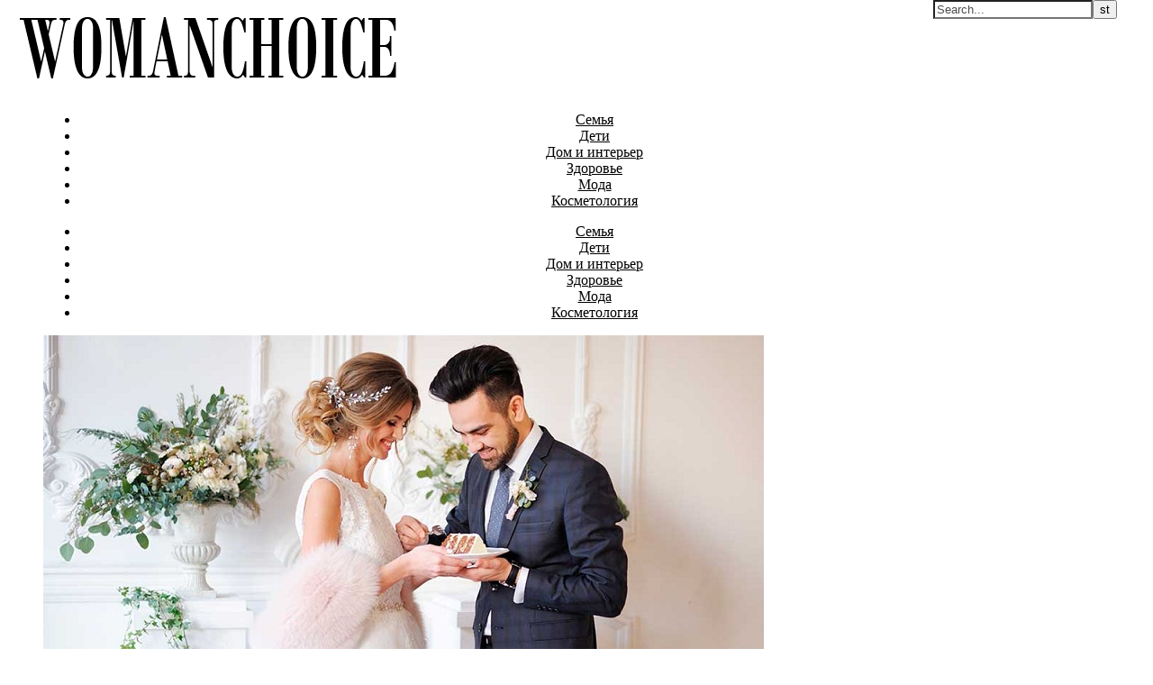

--- FILE ---
content_type: text/html; charset=UTF-8
request_url: https://womanchoice.net/raspisanie-na-svadbu.html
body_size: 13696
content:
<!DOCTYPE html>
<html lang="ru-RU">
<head>
<meta charset="UTF-8">
<meta name="viewport" content="width=device-width, initial-scale=1.0" />
<link rel="profile" href="http://gmpg.org/xfn/11">
<title>Расписание на свадьбу | Портал для женщин WomanChoice.net</title>
<link rel='dns-prefetch' href='//fonts.googleapis.com' />
<link rel='dns-prefetch' href='//s.w.org' />
<link rel='dns-prefetch' href='//cdn.openshareweb.com' />
<link rel='dns-prefetch' href='//cdn.shareaholic.net' />
<link rel='dns-prefetch' href='//www.shareaholic.net' />
<link rel='dns-prefetch' href='//analytics.shareaholic.com' />
<link rel='dns-prefetch' href='//recs.shareaholic.com' />
<link rel='dns-prefetch' href='//partner.shareaholic.com' />
<link rel="alternate" type="application/rss+xml" title="Портал для женщин WomanChoice.net &raquo; Лента" href="https://womanchoice.net/feed" />
<link rel="alternate" type="application/rss+xml" title="Портал для женщин WomanChoice.net &raquo; Лента комментариев" href="https://womanchoice.net/comments/feed" />
<link rel="alternate" type="application/rss+xml" title="Портал для женщин WomanChoice.net &raquo; Лента комментариев к &laquo;Расписание на свадьбу&raquo;" href="https://womanchoice.net/raspisanie-na-svadbu.html/feed" />
<!-- Shareaholic - https://www.shareaholic.com -->
<link rel='preload' href='//cdn.shareaholic.net/assets/pub/shareaholic.js' as='script'/>
<script data-no-minify='1' data-cfasync='false'>
_SHR_SETTINGS = {"endpoints":{"local_recs_url":"https:\/\/womanchoice.net\/wp-admin\/admin-ajax.php?action=shareaholic_permalink_related","ajax_url":"https:\/\/womanchoice.net\/wp-admin\/admin-ajax.php"},"site_id":"a4e431a886b3eb42f8061d0c8bfc255c","url_components":{"year":"2021","monthnum":"01","day":"11","hour":"19","minute":"09","second":"52","post_id":"4453","postname":"raspisanie-na-svadbu","category":"family"}};
</script>
<script data-no-minify='1' data-cfasync='false' src='//cdn.shareaholic.net/assets/pub/shareaholic.js' data-shr-siteid='a4e431a886b3eb42f8061d0c8bfc255c' async ></script>

<!-- Shareaholic Content Tags -->
<meta name='shareaholic:site_name' content='Портал для женщин WomanChoice.net' />
<meta name='shareaholic:language' content='ru-RU' />
<meta name='shareaholic:url' content='https://womanchoice.net/raspisanie-na-svadbu.html' />
<meta name='shareaholic:keywords' content='cat:Семья, type:post' />
<meta name='shareaholic:article_published_time' content='2021-01-11T19:09:52+03:00' />
<meta name='shareaholic:article_modified_time' content='2021-01-11T19:09:52+03:00' />
<meta name='shareaholic:shareable_page' content='true' />
<meta name='shareaholic:article_author_name' content='seoledi' />
<meta name='shareaholic:site_id' content='a4e431a886b3eb42f8061d0c8bfc255c' />
<meta name='shareaholic:wp_version' content='9.7.12' />
<meta name='shareaholic:image' content='https://womanchoice.net/wp-content/uploads/1-1-2-640x402.jpg' />
<!-- Shareaholic Content Tags End -->
		<script type="text/javascript">
			window._wpemojiSettings = {"baseUrl":"https:\/\/s.w.org\/images\/core\/emoji\/12.0.0-1\/72x72\/","ext":".png","svgUrl":"https:\/\/s.w.org\/images\/core\/emoji\/12.0.0-1\/svg\/","svgExt":".svg","source":{"concatemoji":"https:\/\/womanchoice.net\/wp-includes\/js\/wp-emoji-release.min.js?ver=5.2.21"}};
			!function(e,a,t){var n,r,o,i=a.createElement("canvas"),p=i.getContext&&i.getContext("2d");function s(e,t){var a=String.fromCharCode;p.clearRect(0,0,i.width,i.height),p.fillText(a.apply(this,e),0,0);e=i.toDataURL();return p.clearRect(0,0,i.width,i.height),p.fillText(a.apply(this,t),0,0),e===i.toDataURL()}function c(e){var t=a.createElement("script");t.src=e,t.defer=t.type="text/javascript",a.getElementsByTagName("head")[0].appendChild(t)}for(o=Array("flag","emoji"),t.supports={everything:!0,everythingExceptFlag:!0},r=0;r<o.length;r++)t.supports[o[r]]=function(e){if(!p||!p.fillText)return!1;switch(p.textBaseline="top",p.font="600 32px Arial",e){case"flag":return s([55356,56826,55356,56819],[55356,56826,8203,55356,56819])?!1:!s([55356,57332,56128,56423,56128,56418,56128,56421,56128,56430,56128,56423,56128,56447],[55356,57332,8203,56128,56423,8203,56128,56418,8203,56128,56421,8203,56128,56430,8203,56128,56423,8203,56128,56447]);case"emoji":return!s([55357,56424,55356,57342,8205,55358,56605,8205,55357,56424,55356,57340],[55357,56424,55356,57342,8203,55358,56605,8203,55357,56424,55356,57340])}return!1}(o[r]),t.supports.everything=t.supports.everything&&t.supports[o[r]],"flag"!==o[r]&&(t.supports.everythingExceptFlag=t.supports.everythingExceptFlag&&t.supports[o[r]]);t.supports.everythingExceptFlag=t.supports.everythingExceptFlag&&!t.supports.flag,t.DOMReady=!1,t.readyCallback=function(){t.DOMReady=!0},t.supports.everything||(n=function(){t.readyCallback()},a.addEventListener?(a.addEventListener("DOMContentLoaded",n,!1),e.addEventListener("load",n,!1)):(e.attachEvent("onload",n),a.attachEvent("onreadystatechange",function(){"complete"===a.readyState&&t.readyCallback()})),(n=t.source||{}).concatemoji?c(n.concatemoji):n.wpemoji&&n.twemoji&&(c(n.twemoji),c(n.wpemoji)))}(window,document,window._wpemojiSettings);
		</script>
		<style type="text/css">
img.wp-smiley,
img.emoji {
	display: inline !important;
	border: none !important;
	box-shadow: none !important;
	height: 1em !important;
	width: 1em !important;
	margin: 0 .07em !important;
	vertical-align: -0.1em !important;
	background: none !important;
	padding: 0 !important;
}
</style>
	<link rel='stylesheet' id='wp-block-library-css'  href='https://womanchoice.net/wp-includes/css/dist/block-library/style.min.css?ver=5.2.21' type='text/css' media='all' />
<link rel='stylesheet' id='toc-screen-css'  href='https://womanchoice.net/wp-content/plugins/table-of-contents-plus/screen.min.css?ver=1509' type='text/css' media='all' />
<link rel='stylesheet' id='savona-style-css'  href='https://womanchoice.net/wp-content/themes/savona/style.css?ver=5.2.21' type='text/css' media='all' />
<link rel='stylesheet' id='savona-lite-style-css'  href='https://womanchoice.net/wp-content/themes/savona-lite/style.css?ver=1.0.0' type='text/css' media='all' />
<link rel='stylesheet' id='fontawesome-css'  href='https://womanchoice.net/wp-content/themes/savona/assets/css/font-awesome.css?ver=5.2.21' type='text/css' media='all' />
<link rel='stylesheet' id='fontello-css'  href='https://womanchoice.net/wp-content/themes/savona/assets/css/fontello.css?ver=5.2.21' type='text/css' media='all' />
<link rel='stylesheet' id='slick-css'  href='https://womanchoice.net/wp-content/themes/savona/assets/css/slick.css?ver=5.2.21' type='text/css' media='all' />
<link rel='stylesheet' id='scrollbar-css'  href='https://womanchoice.net/wp-content/themes/savona/assets/css/perfect-scrollbar.css?ver=5.2.21' type='text/css' media='all' />
<link rel='stylesheet' id='savona-woocommerce-css'  href='https://womanchoice.net/wp-content/themes/savona/assets/css/woocommerce.css?ver=5.2.21' type='text/css' media='all' />
<link rel='stylesheet' id='savona-responsive-css'  href='https://womanchoice.net/wp-content/themes/savona/assets/css/responsive.css?ver=5.2.21' type='text/css' media='all' />
<link rel='stylesheet' id='savona-playfair-font-css'  href='//fonts.googleapis.com/css?family=Playfair+Display%3A400%2C700&#038;ver=1.0.0' type='text/css' media='all' />
<link rel='stylesheet' id='savona-opensans-font-css'  href='//fonts.googleapis.com/css?family=Open+Sans%3A400italic%2C400%2C600italic%2C600%2C700italic%2C700&#038;ver=1.0.0' type='text/css' media='all' />
<script type='text/javascript' src='https://womanchoice.net/wp-includes/js/jquery/jquery.js?ver=1.12.4-wp'></script>
<script type='text/javascript' src='https://womanchoice.net/wp-includes/js/jquery/jquery-migrate.min.js?ver=1.4.1'></script>
<link rel='https://api.w.org/' href='https://womanchoice.net/wp-json/' />
<link rel="EditURI" type="application/rsd+xml" title="RSD" href="https://womanchoice.net/xmlrpc.php?rsd" />
<link rel="wlwmanifest" type="application/wlwmanifest+xml" href="https://womanchoice.net/wp-includes/wlwmanifest.xml" /> 
<link rel='prev' title='Обувь для дам. Женские кеды – непростой путь к славе' href='https://womanchoice.net/obuv-dlya-dam-zhenskie-kedy-neprostoj-put-k-slave.html' />
<link rel='next' title='5 причин не отказываться от праймера для лица' href='https://womanchoice.net/5-prichin-ne-otkazyvatsya-ot-prajmera-dlya-lica.html' />
<meta name="generator" content="WordPress 5.2.21" />
<link rel="canonical" href="https://womanchoice.net/raspisanie-na-svadbu.html" />
<link rel='shortlink' href='https://womanchoice.net/?p=4453' />
<link rel="alternate" type="application/json+oembed" href="https://womanchoice.net/wp-json/oembed/1.0/embed?url=https%3A%2F%2Fwomanchoice.net%2Fraspisanie-na-svadbu.html" />
<link rel="alternate" type="text/xml+oembed" href="https://womanchoice.net/wp-json/oembed/1.0/embed?url=https%3A%2F%2Fwomanchoice.net%2Fraspisanie-na-svadbu.html&#038;format=xml" />
<meta name="yandex-verification" content="1b042d3186957278" />
<meta name="google-site-verification" content="KVHYZIHQvDijFeHhoSCQ_f30ADnrmJX8BStquawUX4E" />
<meta name="abc668e714ea7a9dd7144abf3d6b83d5" content="">
<!-- Google tag (gtag.js) -->
<script async src="https://www.googletagmanager.com/gtag/js?id=G-ZXJHF6W6BX"></script>
<script>
  window.dataLayer = window.dataLayer || [];
  function gtag(){dataLayer.push(arguments);}
  gtag('js', new Date());

  gtag('config', 'G-ZXJHF6W6BX');
</script>
<!-- platinum seo pack 1.3.8 -->
<meta name="robots" content="index,follow,noodp,noydir" />
<meta name="description" content="Хотите, чтобы свадьба стала замечательнейшим днём жизни? Тогда и подходить к этому" />
<link rel="canonical" href="https://womanchoice.net/raspisanie-na-svadbu.html" />
<!-- /platinum one seo pack -->
<link rel="pingback" href="https://womanchoice.net/xmlrpc.php">
<style id="savona_dynamic_css">body {background-color: #ffffff;}#top-bar {background-color: #000000;}#top-bar a {color: #ffffff;}#top-bar a:hover,#top-bar li.current-menu-item > a,#top-bar li.current-menu-ancestor > a,#top-bar .sub-menu li.current-menu-item > a,#top-bar .sub-menu li.current-menu-ancestor> a {color: #dddddd;}#top-menu .sub-menu,#top-menu .sub-menu a {background-color: #000000;border-color: rgba(255,255,255, 0.05);}.header-logo a,.site-description {color: #111;}.entry-header {background-color: #ffffff;}#featured-links h4 {background-color: rgba(255,255,255, 0.85);color: #000000;}#main-nav a,#main-nav i,#main-nav #s {color: #000000;}.main-nav-sidebar span,.sidebar-alt-close-btn span {background-color: #000000;}#main-nav a:hover,#main-nav i:hover,#main-nav li.current-menu-item > a,#main-nav li.current-menu-ancestor > a,#main-nav .sub-menu li.current-menu-item > a,#main-nav .sub-menu li.current-menu-ancestor> a {color: #ef377a;}.main-nav-sidebar:hover span {background-color: #ef377a;}#main-menu .sub-menu,#main-menu .sub-menu a {background-color: #ffffff;border-color: rgba(0,0,0, 0.05);}#main-nav #s {background-color: #ffffff;}#main-nav #s::-webkit-input-placeholder { /* Chrome/Opera/Safari */color: rgba(0,0,0, 0.7);}#main-nav #s::-moz-placeholder { /* Firefox 19+ */color: rgba(0,0,0, 0.7);}#main-nav #s:-ms-input-placeholder { /* IE 10+ */color: rgba(0,0,0, 0.7);}#main-nav #s:-moz-placeholder { /* Firefox 18- */color: rgba(0,0,0, 0.7);}/* Background */.sidebar-alt,#featured-links,.main-content,#featured-slider,#page-content select,#page-content input,#page-content textarea {background-color: #ffffff;}/* Text */#page-content,#page-content select,#page-content input,#page-content textarea,#page-content .post-author a,#page-content .savona-widget a,#page-content .comment-author {color: #464646;}/* Title */#page-content h1 a,#page-content h1,#page-content h2,#page-content h3,#page-content h4,#page-content h5,#page-content h6,.post-content > p:first-child:first-letter,#page-content .author-description h4 a,#page-content .related-posts h4 a,#page-content .blog-pagination .previous-page a,#page-content .blog-pagination .next-page a,blockquote,#page-content .post-share a {color: #030303;}#page-content h1 a:hover {color: rgba(3,3,3, 0.75);}/* Meta */#page-content .post-date,#page-content .post-comments,#page-content .post-author,#page-content .related-post-date,#page-content .comment-meta a,#page-content .author-share a,#page-content .post-tags a,#page-content .tagcloud a,.widget_categories li,.widget_archive li,.ahse-subscribe-box p,.rpwwt-post-author,.rpwwt-post-categories,.rpwwt-post-date,.rpwwt-post-comments-number {color: #a1a1a1;}#page-content input::-webkit-input-placeholder { /* Chrome/Opera/Safari */color: #a1a1a1;}#page-content input::-moz-placeholder { /* Firefox 19+ */color: #a1a1a1;}#page-content input:-ms-input-placeholder { /* IE 10+ */color: #a1a1a1;}#page-content input:-moz-placeholder { /* Firefox 18- */color: #a1a1a1;}/* Accent */#page-content a,.post-categories {color: #ef377a;}.ps-container > .ps-scrollbar-y-rail > .ps-scrollbar-y {background: #ef377a;}#page-content a:hover {color: rgba(239,55,122, 0.8);}blockquote {border-color: #ef377a;}/* Selection */::-moz-selection {color: #ffffff;background: #ef377a;}::selection {color: #ffffff;background: #ef377a;}/* Border */#page-content .post-footer,#page-content .author-description,#page-content .related-posts,#page-content .entry-comments,#page-content .savona-widget li,#page-content #wp-calendar,#page-content #wp-calendar caption,#page-content #wp-calendar tbody td,#page-content .widget_nav_menu li a,#page-content .tagcloud a,#page-content select,#page-content input,#page-content textarea,.widget-title h2:before,.widget-title h2:after,.post-tags a,.gallery-caption,.wp-caption-text,table tr,table th,table td,pre {border-color: #e8e8e8;}hr {background-color: #e8e8e8;}/* Buttons */.widget_search i,.widget_search #searchsubmit,.single-navigation i,#page-content .submit,#page-content .blog-pagination.numeric a,#page-content .blog-pagination.load-more a,#page-content .savona-subscribe-box input[type="submit"],#page-content .widget_wysija input[type="submit"],#page-content .post-password-form input[type="submit"],#page-content .wpcf7 [type="submit"] {color: #ffffff;background-color: #333333;}.single-navigation i:hover,#page-content .submit:hover,#page-content .blog-pagination.numeric a:hover,#page-content .blog-pagination.numeric span,#page-content .blog-pagination.load-more a:hover,#page-content .savona-subscribe-box input[type="submit"]:hover,#page-content .widget_wysija input[type="submit"]:hover,#page-content .post-password-form input[type="submit"]:hover,#page-content .wpcf7 [type="submit"]:hover {color: #ffffff;background-color: #ef377a;}/* Image Overlay */.image-overlay,#infscr-loading,#page-content h4.image-overlay {color: #ffffff;background-color: rgba(73,73,73, 0.3);}.image-overlay a,.post-slider .prev-arrow,.post-slider .next-arrow,#page-content .image-overlay a,#featured-slider .slick-arrow,#featured-slider .slider-dots {color: #ffffff;}.slide-caption {background: rgba(255,255,255, 0.95);}#featured-slider .slick-active {background: #ffffff;}#page-footer,#page-footer select,#page-footer input,#page-footer textarea {background-color: #f6f6f6;color: #333333;}#page-footer,#page-footer a,#page-footer select,#page-footer input,#page-footer textarea {color: #333333;}#page-footer #s::-webkit-input-placeholder { /* Chrome/Opera/Safari */color: #333333;}#page-footer #s::-moz-placeholder { /* Firefox 19+ */color: #333333;}#page-footer #s:-ms-input-placeholder { /* IE 10+ */color: #333333;}#page-footer #s:-moz-placeholder { /* Firefox 18- */color: #333333;}/* Title */#page-footer h1,#page-footer h2,#page-footer h3,#page-footer h4,#page-footer h5,#page-footer h6 {color: #111111;}#page-footer a:hover {color: #ef377a;}/* Border */#page-footer a,#page-footer .savona-widget li,#page-footer #wp-calendar,#page-footer #wp-calendar caption,#page-footer #wp-calendar tbody td,#page-footer .widget_nav_menu li a,#page-footer select,#page-footer input,#page-footer textarea,#page-footer .widget-title h2:before,#page-footer .widget-title h2:after,.footer-widgets {border-color: #e0dbdb;}#page-footer hr {background-color: #e0dbdb;}.savona-preloader-wrap {background-color: #333333;}.boxed-wrapper {max-width: 1160px;}.sidebar-alt {width: 380px;left: -380px; padding: 85px 35px 0px;}.sidebar-left,.sidebar-right {width: 347px;}[data-layout*="rsidebar"] .main-container,[data-layout*="lsidebar"] .main-container {width: calc(100% - 347px);width: -webkit-calc(100% - 347px);}[data-layout*="lrsidebar"] .main-container {width: calc(100% - 694px);width: -webkit-calc(100% - 694px);}[data-layout*="fullwidth"] .main-container {width: 100%;}#top-bar > div,#main-nav > div,#featured-slider.boxed-wrapper,#featured-links,.main-content,.page-footer-inner {padding-left: 40px;padding-right: 40px;}#top-menu {float: left;}.top-bar-socials {float: right;}.entry-header {background-image:url();}.logo-img {max-width: 1000px;}#main-nav {text-align: center;}.main-nav-sidebar {position: absolute;top: 0px;left: 40px;z-index: 1;}.main-nav-icons {position: absolute;top: 0px;right: 40px;z-index: 2;}#featured-slider.boxed-wrapper {padding-top: 41px;}#featured-links .featured-link {margin-right: 30px;}#featured-links .featured-link:last-of-type {margin-right: 0;}#featured-links .featured-link {width: calc( (100% - -30px) / 0);width: -webkit-calc( (100% - -30px) / 0);}.blog-grid > li {margin-bottom: 30px;}[data-layout*="col2"] .blog-grid > li,[data-layout*="col3"] .blog-grid > li,[data-layout*="col4"] .blog-grid > li {display: inline-block;vertical-align: top;margin-right: 37px;}[data-layout*="col2"] .blog-grid > li:nth-of-type(2n+2),[data-layout*="col3"] .blog-grid > li:nth-of-type(3n+3),[data-layout*="col4"] .blog-grid > li:nth-of-type(4n+4) {margin-right: 0;}[data-layout*="col1"] .blog-grid > li {width: 100%;}[data-layout*="col2"] .blog-grid > li {width: calc((100% - 37px ) /2);width: -webkit-calc((100% - 37px ) /2);}[data-layout*="col3"] .blog-grid > li {width: calc((100% - 2 * 37px ) /3);width: -webkit-calc((100% - 2 * 37px ) /3);}[data-layout*="col4"] .blog-grid > li {width: calc((100% - 3 * 37px ) /4);width: -webkit-calc((100% - 3 * 37px ) /4);}[data-layout*="rsidebar"] .sidebar-right {padding-left: 37px;}[data-layout*="lsidebar"] .sidebar-left {padding-right: 37px;}[data-layout*="lrsidebar"] .sidebar-right {padding-left: 37px;}[data-layout*="lrsidebar"] .sidebar-left {padding-right: 37px;}.post-content > p:first-child:first-letter { /* MOD */float: left;margin: 0px 12px 0 0;font-size: 80px;line-height: 65px;text-align: center;}@-moz-document url-prefix() {.post-content > p:first-child:first-letter {margin-top: 10px !important;}}.footer-widgets > .savona-widget {width: 30%;margin-right: 5%;}.footer-widgets > .savona-widget:nth-child(3n+3) {margin-right: 0;}.footer-widgets > .savona-widget:nth-child(3n+4) {clear: both;}.copyright-info {float: right;}.footer-socials {float: left;}.woocommerce div.product .stock,.woocommerce div.product p.price,.woocommerce div.product span.price,.woocommerce ul.products li.product .price,.woocommerce-Reviews .woocommerce-review__author,.woocommerce form .form-row .required,.woocommerce form .form-row.woocommerce-invalid label,.woocommerce #page-content div.product .woocommerce-tabs ul.tabs li a {color: #464646;}.woocommerce a.remove:hover {color: #464646 !important;}.woocommerce a.remove,.woocommerce .product_meta,#page-content .woocommerce-breadcrumb,#page-content .woocommerce-review-link,#page-content .woocommerce-breadcrumb a,#page-content .woocommerce-MyAccount-navigation-link a,.woocommerce .woocommerce-info:before,.woocommerce #page-content .woocommerce-result-count,.woocommerce-page #page-content .woocommerce-result-count,.woocommerce-Reviews .woocommerce-review__published-date,.woocommerce .product_list_widget .quantity,.woocommerce .widget_products .amount,.woocommerce .widget_price_filter .price_slider_amount,.woocommerce .widget_recently_viewed_products .amount,.woocommerce .widget_top_rated_products .amount,.woocommerce .widget_recent_reviews .reviewer {color: #a1a1a1;}.woocommerce a.remove {color: #a1a1a1 !important;}p.demo_store,.woocommerce-store-notice,.woocommerce span.onsale { background-color: #ef377a;}.woocommerce .star-rating::before,.woocommerce .star-rating span::before,.woocommerce #page-content ul.products li.product .button,#page-content .woocommerce ul.products li.product .button,#page-content .woocommerce-MyAccount-navigation-link.is-active a,#page-content .woocommerce-MyAccount-navigation-link a:hover { color: #ef377a;}.woocommerce form.login,.woocommerce form.register,.woocommerce-account fieldset,.woocommerce form.checkout_coupon,.woocommerce .woocommerce-info,.woocommerce .woocommerce-error,.woocommerce .woocommerce-message,.woocommerce .widget_shopping_cart .total,.woocommerce.widget_shopping_cart .total,.woocommerce-Reviews .comment_container,.woocommerce-cart #payment ul.payment_methods,#add_payment_method #payment ul.payment_methods,.woocommerce-checkout #payment ul.payment_methods,.woocommerce div.product .woocommerce-tabs ul.tabs::before,.woocommerce div.product .woocommerce-tabs ul.tabs::after,.woocommerce div.product .woocommerce-tabs ul.tabs li,.woocommerce .woocommerce-MyAccount-navigation-link,.select2-container--default .select2-selection--single {border-color: #e8e8e8;}.woocommerce-cart #payment,#add_payment_method #payment,.woocommerce-checkout #payment,.woocommerce .woocommerce-info,.woocommerce .woocommerce-error,.woocommerce .woocommerce-message,.woocommerce div.product .woocommerce-tabs ul.tabs li {background-color: rgba(232,232,232, 0.3);}.woocommerce-cart #payment div.payment_box::before,#add_payment_method #payment div.payment_box::before,.woocommerce-checkout #payment div.payment_box::before {border-color: rgba(232,232,232, 0.5);}.woocommerce-cart #payment div.payment_box,#add_payment_method #payment div.payment_box,.woocommerce-checkout #payment div.payment_box {background-color: rgba(232,232,232, 0.5);}#page-content .woocommerce input.button,#page-content .woocommerce a.button,#page-content .woocommerce a.button.alt,#page-content .woocommerce button.button.alt,#page-content .woocommerce input.button.alt,#page-content .woocommerce #respond input#submit.alt,.woocommerce #page-content .widget_product_search input[type="submit"],.woocommerce #page-content .woocommerce-message .button,.woocommerce #page-content a.button.alt,.woocommerce #page-content button.button.alt,.woocommerce #page-content #respond input#submit,.woocommerce #page-content .widget_price_filter .button,.woocommerce #page-content .woocommerce-message .button,.woocommerce-page #page-content .woocommerce-message .button,.woocommerce #page-content nav.woocommerce-pagination ul li a,.woocommerce #page-content nav.woocommerce-pagination ul li span {color: #ffffff;background-color: #333333;}#page-content .woocommerce input.button:hover,#page-content .woocommerce a.button:hover,#page-content .woocommerce a.button.alt:hover,#page-content .woocommerce button.button.alt:hover,#page-content .woocommerce input.button.alt:hover,#page-content .woocommerce #respond input#submit.alt:hover,.woocommerce #page-content .woocommerce-message .button:hover,.woocommerce #page-content a.button.alt:hover,.woocommerce #page-content button.button.alt:hover,.woocommerce #page-content #respond input#submit:hover,.woocommerce #page-content .widget_price_filter .button:hover,.woocommerce #page-content .woocommerce-message .button:hover,.woocommerce-page #page-content .woocommerce-message .button:hover,.woocommerce #page-content nav.woocommerce-pagination ul li a:hover,.woocommerce #page-content nav.woocommerce-pagination ul li span.current {color: #ffffff;background-color: #ef377a;}.woocommerce #page-content nav.woocommerce-pagination ul li a.prev,.woocommerce #page-content nav.woocommerce-pagination ul li a.next {color: #333333;}.woocommerce #page-content nav.woocommerce-pagination ul li a.prev:hover,.woocommerce #page-content nav.woocommerce-pagination ul li a.next:hover {color: #ef377a;}.woocommerce #page-content nav.woocommerce-pagination ul li a.prev:after,.woocommerce #page-content nav.woocommerce-pagination ul li a.next:after {color: #ffffff;}.woocommerce #page-content nav.woocommerce-pagination ul li a.prev:hover:after,.woocommerce #page-content nav.woocommerce-pagination ul li a.next:hover:after {color: #ffffff;}.cssload-cube{background-color:#ffffff;width:9px;height:9px;position:absolute;margin:auto;animation:cssload-cubemove 2s infinite ease-in-out;-o-animation:cssload-cubemove 2s infinite ease-in-out;-ms-animation:cssload-cubemove 2s infinite ease-in-out;-webkit-animation:cssload-cubemove 2s infinite ease-in-out;-moz-animation:cssload-cubemove 2s infinite ease-in-out}.cssload-cube1{left:13px;top:0;animation-delay:.1s;-o-animation-delay:.1s;-ms-animation-delay:.1s;-webkit-animation-delay:.1s;-moz-animation-delay:.1s}.cssload-cube2{left:25px;top:0;animation-delay:.2s;-o-animation-delay:.2s;-ms-animation-delay:.2s;-webkit-animation-delay:.2s;-moz-animation-delay:.2s}.cssload-cube3{left:38px;top:0;animation-delay:.3s;-o-animation-delay:.3s;-ms-animation-delay:.3s;-webkit-animation-delay:.3s;-moz-animation-delay:.3s}.cssload-cube4{left:0;top:13px;animation-delay:.1s;-o-animation-delay:.1s;-ms-animation-delay:.1s;-webkit-animation-delay:.1s;-moz-animation-delay:.1s}.cssload-cube5{left:13px;top:13px;animation-delay:.2s;-o-animation-delay:.2s;-ms-animation-delay:.2s;-webkit-animation-delay:.2s;-moz-animation-delay:.2s}.cssload-cube6{left:25px;top:13px;animation-delay:.3s;-o-animation-delay:.3s;-ms-animation-delay:.3s;-webkit-animation-delay:.3s;-moz-animation-delay:.3s}.cssload-cube7{left:38px;top:13px;animation-delay:.4s;-o-animation-delay:.4s;-ms-animation-delay:.4s;-webkit-animation-delay:.4s;-moz-animation-delay:.4s}.cssload-cube8{left:0;top:25px;animation-delay:.2s;-o-animation-delay:.2s;-ms-animation-delay:.2s;-webkit-animation-delay:.2s;-moz-animation-delay:.2s}.cssload-cube9{left:13px;top:25px;animation-delay:.3s;-o-animation-delay:.3s;-ms-animation-delay:.3s;-webkit-animation-delay:.3s;-moz-animation-delay:.3s}.cssload-cube10{left:25px;top:25px;animation-delay:.4s;-o-animation-delay:.4s;-ms-animation-delay:.4s;-webkit-animation-delay:.4s;-moz-animation-delay:.4s}.cssload-cube11{left:38px;top:25px;animation-delay:.5s;-o-animation-delay:.5s;-ms-animation-delay:.5s;-webkit-animation-delay:.5s;-moz-animation-delay:.5s}.cssload-cube12{left:0;top:38px;animation-delay:.3s;-o-animation-delay:.3s;-ms-animation-delay:.3s;-webkit-animation-delay:.3s;-moz-animation-delay:.3s}.cssload-cube13{left:13px;top:38px;animation-delay:.4s;-o-animation-delay:.4s;-ms-animation-delay:.4s;-webkit-animation-delay:.4s;-moz-animation-delay:.4s}.cssload-cube14{left:25px;top:38px;animation-delay:.5s;-o-animation-delay:.5s;-ms-animation-delay:.5s;-webkit-animation-delay:.5s;-moz-animation-delay:.5s}.cssload-cube15{left:38px;top:38px;animation-delay:.6s;-o-animation-delay:.6s;-ms-animation-delay:.6s;-webkit-animation-delay:.6s;-moz-animation-delay:.6s}.cssload-spinner{margin:auto;width:49px;height:49px;position:relative}@keyframes cssload-cubemove{35%{transform:scale(0.005)}50%{transform:scale(1.7)}65%{transform:scale(0.005)}}@-o-keyframes cssload-cubemove{35%{-o-transform:scale(0.005)}50%{-o-transform:scale(1.7)}65%{-o-transform:scale(0.005)}}@-ms-keyframes cssload-cubemove{35%{-ms-transform:scale(0.005)}50%{-ms-transform:scale(1.7)}65%{-ms-transform:scale(0.005)}}@-webkit-keyframes cssload-cubemove{35%{-webkit-transform:scale(0.005)}50%{-webkit-transform:scale(1.7)}65%{-webkit-transform:scale(0.005)}}@-moz-keyframes cssload-cubemove{35%{-moz-transform:scale(0.005)}50%{-moz-transform:scale(1.7)}65%{-moz-transform:scale(0.005)}}</style>		<style type="text/css" id="wp-custom-css">
			.home .related-posts {
	display: none;
}		</style>
			
	<!-- Yandex.Metrika counter --> <script type="text/javascript" > (function(m,e,t,r,i,k,a){m[i]=m[i]||function(){(m[i].a=m[i].a||[]).push(arguments)}; m[i].l=1*new Date();k=e.createElement(t),a=e.getElementsByTagName(t)[0],k.async=1,k.src=r,a.parentNode.insertBefore(k,a)}) (window, document, "script", "https://mc.yandex.ru/metrika/tag.js", "ym"); ym(26117952, "init", { clickmap:true, trackLinks:true, accurateTrackBounce:true, webvisor:true }); </script> <noscript><div><img src="https://mc.yandex.ru/watch/26117952" style="position:absolute; left:-9999px;" alt="" /></div></noscript> <!-- /Yandex.Metrika counter -->
	
	<meta name="yandex-verification" content="70ad1818f612fe7a" />
	</head>

<body class="post-template-default single single-post postid-4453 single-format-standard wp-custom-logo">

	<!-- Preloader -->
	
	<!-- Page Wrapper -->
	<div id="page-wrap">

		<!-- Boxed Wrapper -->
		<div id="page-header" >

			
			
			
			<div class="entry-header">
		<div class="cv-outer">
		<div class="cv-inner">
			<div class="header-logo">
				
					
				<a href="https://womanchoice.net/" title="Портал для женщин WomanChoice.net" class="logo-img">
					<img src="https://womanchoice.net/wp-content/uploads/cropped-womanchoicelogo.png" alt="Портал для женщин WomanChoice.net">
				</a>
				
				
								<br>
				<p class="site-description"></p>
								
			</div>
		</div>
		</div>
	</div><div id="main-nav" class="clear-fix" data-fixed="1">

	<div >	
		
		<!-- Alt Sidebar Icon -->
		

		<!-- Icons -->
		<div class="main-nav-icons">
			
						<div class="main-nav-search">
				<i class="fa fa-search"></i>
				<i class="fa fa-times"></i>
				<form role="search" method="get" id="searchform" class="clear-fix" action="https://womanchoice.net/"><input type="search" name="s" id="s" placeholder="Search..." data-placeholder="Type &amp; hit enter..." value="" /><i class="fa fa-search"></i><input type="submit" id="searchsubmit" value="st" /></form>			</div>
					</div>


		<!-- Menu -->
		<span class="mobile-menu-btn">
			<i class="fa fa-chevron-down"></i>
		</span>

		<nav class="main-menu-container"><ul id="main-menu" class=""><li id="menu-item-2449" class="menu-item menu-item-type-taxonomy menu-item-object-category current-post-ancestor current-menu-parent current-post-parent menu-item-2449"><a href="https://womanchoice.net/family">Семья</a></li>
<li id="menu-item-2448" class="menu-item menu-item-type-taxonomy menu-item-object-category menu-item-2448"><a href="https://womanchoice.net/deti">Дети</a></li>
<li id="menu-item-2450" class="menu-item menu-item-type-taxonomy menu-item-object-category menu-item-2450"><a href="https://womanchoice.net/dom">Дом и интерьер</a></li>
<li id="menu-item-852" class="menu-item menu-item-type-taxonomy menu-item-object-category menu-item-852"><a href="https://womanchoice.net/zdorovye-zhenshini">Здоровье</a></li>
<li id="menu-item-848" class="menu-item menu-item-type-taxonomy menu-item-object-category menu-item-848"><a href="https://womanchoice.net/modnye-tendencii">Мода</a></li>
<li id="menu-item-851" class="menu-item menu-item-type-taxonomy menu-item-object-category menu-item-851"><a href="https://womanchoice.net/cosmetology">Косметология</a></li>
</ul></nav><nav class="mobile-menu-container"><ul id="mobile-menu" class=""><li class="menu-item menu-item-type-taxonomy menu-item-object-category current-post-ancestor current-menu-parent current-post-parent menu-item-2449"><a href="https://womanchoice.net/family">Семья</a></li>
<li class="menu-item menu-item-type-taxonomy menu-item-object-category menu-item-2448"><a href="https://womanchoice.net/deti">Дети</a></li>
<li class="menu-item menu-item-type-taxonomy menu-item-object-category menu-item-2450"><a href="https://womanchoice.net/dom">Дом и интерьер</a></li>
<li class="menu-item menu-item-type-taxonomy menu-item-object-category menu-item-852"><a href="https://womanchoice.net/zdorovye-zhenshini">Здоровье</a></li>
<li class="menu-item menu-item-type-taxonomy menu-item-object-category menu-item-848"><a href="https://womanchoice.net/modnye-tendencii">Мода</a></li>
<li class="menu-item menu-item-type-taxonomy menu-item-object-category menu-item-851"><a href="https://womanchoice.net/cosmetology">Косметология</a></li>
</ul></nav>
	</div>

</div><!-- #main-nav -->
		</div><!-- .boxed-wrapper -->

		<!-- Page Content -->
		<div id="page-content">

			

<!-- Page Content -->
<div class="main-content clear-fix boxed-wrapper" data-layout="col1-rsidebar" data-sidebar-sticky="1">


	
	<!-- Main Container -->
	<div class="main-container">

		<article id="post-4453" class="post-4453 post type-post status-publish format-standard has-post-thumbnail hentry category-family">

	

	<div class="post-media">
		<img width="800" height="502" src="https://womanchoice.net/wp-content/uploads/1-1-2.jpg" class="attachment-savona-full-thumbnail size-savona-full-thumbnail wp-post-image" alt="" srcset="https://womanchoice.net/wp-content/uploads/1-1-2.jpg 800w, https://womanchoice.net/wp-content/uploads/1-1-2-768x482.jpg 768w, https://womanchoice.net/wp-content/uploads/1-1-2-640x402.jpg 640w" sizes="(max-width: 800px) 100vw, 800px" />	</div>

	<header class="post-header">

		<div class="post-categories"><a href="https://womanchoice.net/family" rel="category tag">Семья</a> </div>
		<h1 class="post-title">Расписание на свадьбу</h1>
		
		<div class="post-meta clear-fix">
						<span class="post-date">11.01.2021</span>
					</div>
		
	</header>

	<div class="post-content">

		<div style='display:none;' class='shareaholic-canvas' data-app='share_buttons' data-title='Расписание на свадьбу' data-link='https://womanchoice.net/raspisanie-na-svadbu.html' data-app-id-name='post_above_content'></div><p>Хотите, чтобы свадьба стала замечательнейшим днём жизни? Тогда и подходить к этому мероприятию следует серьёзно, распределив дела на долгое время. Как успеть всё? Предлагаем вам полезное расписание на свадьбу.</p>
<p><img src="https://womanchoice.net/wp-content/uploads/Gotovim-svadbu-poshagovaya-instruktsiya-ot-4BANKET.2.png" alt="" width="740" height="411" class="aligncenter size-full wp-image-4454" srcset="https://womanchoice.net/wp-content/uploads/Gotovim-svadbu-poshagovaya-instruktsiya-ot-4BANKET.2.png 740w, https://womanchoice.net/wp-content/uploads/Gotovim-svadbu-poshagovaya-instruktsiya-ot-4BANKET.2-640x355.png 640w" sizes="(max-width: 740px) 100vw, 740px" /></p>
<h1>Полгода до свадьбы</h1>
<p>Жениться или не жениться – это дело двоих, но познакомить родителей с невестой (женихом), с будущими родственниками стоит уже сейчас, а ко дню свадьбы они подружатся – и праздник станет веселее. В вопросе спонсорства родители окажут неоценимую услугу, а при личном знакомстве сумма может и значительно увеличиться – никто же не хочет плохо выглядеть перед будущими сватами.</p>
<p><strong>Выбираем день:</strong> стоит предварительно подать заявление, сходить к батюшке в храм, где собираетесь венчаться (если собираетесь) и уточнить дату, потому что венчают не каждый день года.</p>
<p>Обычно молодожёны отправляются в свадебное путешествие. Заранее стоит узнать об условиях (погоде, отеле, питании, ценах) первого совместного супружеского отдыха.</p>
<p><strong>Начните «материальную» подготовку</strong> к свадьбе: узнайте цены на ресторан, кафе или загородный дом, где планируется торжество; <!--noindex--><a title="видеооператор киев" href="http://olegasvideo.com.ua/kreshenie.html" target="_blank" rel="noopener noreferrer">закажите видеооператора</a><!--/noindex-->; определите затраты на машины, музыку, тамаду и всякие классические или модные штучки, вроде цыган или сотни белых голубей (кому двух не хватит).</p>
<ul>
<li>
<div id="toc_container" class="no_bullets"><ul class="toc_list"><li><a href="#i">Три месяца до свадьбы</a></li><li><a href="#i-2">Неделя до свадьбы</a><ul><li><a href="#i-3">День до свадьбы</a></li></ul></li></ul></div>
<h2><span id="i">Три месяца до свадьбы</span></h2>
</li>
</ul>
<p><strong>До сих пор не передумали?</strong> Тогда надо подать в загс официальное заявление и решать проблемы торжества: арендовать помещение и выбрать людей, которые помогут в организации праздника.<br />
О гостях: определитесь с их количеством, закажите приглашения и развезите их сами, а если это невозможно – обязательно позвоните лично, отправив приглашение по почте.<br />
Два месяца до свадьбы</p>
<p><strong>Пора задуматься о внешности.</strong> Выбрать фасон свадебного платья, аксессуары, костюм жениха, обувь – это самые волнительные и самые ответственные предсвадебные хлопоты. А ещё впереди танец молодожёнов, да и покружиться в вальсе среди гостей тоже захочется – нужны тренировки.</p>
<div style="clear:both; margin-top:0em; margin-bottom:1em;"><a href="https://womanchoice.net/kak-proisxodit-podgotovka-k-svadbe.html" target="_self" class="u6f73409e0cb7ef00e007579017af0dbc"><!-- INLINE RELATED POSTS 1/3 //--><style> .u6f73409e0cb7ef00e007579017af0dbc { padding:0px; margin: 0; padding-top:1em!important; padding-bottom:1em!important; width:100%; display: block; font-weight:bold; background-color:#eaeaea; border:0!important; border-left:4px solid #C0392B!important; text-decoration:none; } .u6f73409e0cb7ef00e007579017af0dbc:active, .u6f73409e0cb7ef00e007579017af0dbc:hover { opacity: 1; transition: opacity 250ms; webkit-transition: opacity 250ms; text-decoration:none; } .u6f73409e0cb7ef00e007579017af0dbc { transition: background-color 250ms; webkit-transition: background-color 250ms; opacity: 1; transition: opacity 250ms; webkit-transition: opacity 250ms; } .u6f73409e0cb7ef00e007579017af0dbc .ctaText { font-weight:bold; color:inherit; text-decoration:none; font-size: 16px; } .u6f73409e0cb7ef00e007579017af0dbc .postTitle { color:#000000; text-decoration: underline!important; font-size: 16px; } .u6f73409e0cb7ef00e007579017af0dbc:hover .postTitle { text-decoration: underline!important; } </style><div style="padding-left:1em; padding-right:1em;"><span class="ctaText">Читай еще!</span>&nbsp; <span class="postTitle">Как происходит подготовка к свадьбе?</span></div></a></div><p>Важнейшее мероприятие праздника – свадебный торт. Его ждут, как появления невесты. Чтобы разочарованных в размерах, красоте и вкусе не было, стоит подыскать искусных кондитеров. В это время начинается период ежедневных важных забот: выбор блюд для стола, посуды и украшений интерьера, подсчёт количества машин, поиск парикмахера.<br />
Месяц до свадьбы</p>
<p><img src="https://womanchoice.net/wp-content/uploads/1-1-2.jpg" alt="" width="800" height="502" class="aligncenter size-medium wp-image-4455" srcset="https://womanchoice.net/wp-content/uploads/1-1-2.jpg 800w, https://womanchoice.net/wp-content/uploads/1-1-2-768x482.jpg 768w, https://womanchoice.net/wp-content/uploads/1-1-2-640x402.jpg 640w" sizes="(max-width: 800px) 100vw, 800px" /></p>
<p><strong>Позвоните каждому из гостей</strong>, чтобы проверить их намерения по поводу вашей свадьбы. Будьте готовы к вопросам о подарках (можете выбрать заранее и сообщить, чего бы вам хотелось, друзьям и родственникам)<br />
Нужно решить вопрос с фотографом, обустройством гостей, которые приедут издалека, утвердить сценарий праздника с тамадой, выбрать букет невесты. Назначить день мальчишника (девичника), если в этом есть необходимость.</p>
<ul>
<li>
<h2><span id="i-2">Неделя до свадьбы</span></h2>
</li>
</ul>
<p>Вспомните о людях, которые будут помогать вам, поинтересуйтесь, помнят ли они свои задачи на вашем торжестве. Подумайте, в каком порядке стоит расположить гостей за столом.<br />
Запаситесь провизией, шампанским, мелкими деньгами для страждущих вас увидеть и поздравить.<br />
Основательно соберитесь в путешествие.</p>
<ul>
<li>
<h3><span id="i-3">День до свадьбы</span></h3>
</li>
</ul>
<p>Выспитесь и не нервничайте, лучше поручите вашим свидетелям и тамаде думать о завтрашнем дне, а сами лишь позаботьтесь об обручальных кольцах и паспортах.</p>
<p><em>Источник: olegasvideo.com.ua</em></p>
<div style='display:none;' class='shareaholic-canvas' data-app='share_buttons' data-title='Расписание на свадьбу' data-link='https://womanchoice.net/raspisanie-na-svadbu.html' data-app-id-name='post_below_content'></div><div style='display:none;' class='shareaholic-canvas' data-app='recommendations' data-title='Расписание на свадьбу' data-link='https://womanchoice.net/raspisanie-na-svadbu.html' data-app-id-name='post_below_content'></div>	</div>

	<footer class="post-footer">

		
		
		
	</footer>


</article><div class="comments-area" id="comments">	<div id="respond" class="comment-respond">
		<h3 id="reply-title" class="comment-reply-title">Добавить комментарий <small><a rel="nofollow" id="cancel-comment-reply-link" href="/raspisanie-na-svadbu.html#respond" style="display:none;">Отменить ответ</a></small></h3>			<form action="https://womanchoice.net/wp-comments-post.php" method="post" id="commentform" class="comment-form" novalidate>
				<p class="comment-notes"><span id="email-notes">Ваш e-mail не будет опубликован.</span> Обязательные поля помечены <span class="required">*</span></p><p class="comment-form-author"><label for="author">Имя <span class="required">*</span></label> <input id="author" name="author" type="text" value="" size="30" maxlength="245" required='required' /></p>
<p class="comment-form-email"><label for="email">E-mail <span class="required">*</span></label> <input id="email" name="email" type="email" value="" size="30" maxlength="100" aria-describedby="email-notes" required='required' /></p>
<p class="comment-form-url"><label for="url">Сайт</label> <input id="url" name="url" type="url" value="" size="30" maxlength="200" /></p>
<p class="comment-form-comment"><label for="comment">Комментарий</label> <textarea id="comment" name="comment" cols="45" rows="8" maxlength="65525" required="required"></textarea></p><p class="form-submit"><input name="submit" type="submit" id="submit" class="submit" value="Отправить комментарий" /> <input type='hidden' name='comment_post_ID' value='4453' id='comment_post_ID' />
<input type='hidden' name='comment_parent' id='comment_parent' value='0' />
</p>			</form>
			</div><!-- #respond -->
	</div>
	</div><!-- .main-container -->


	
<div class="sidebar-right-wrap">
	<aside class="sidebar-right">
		<div id="recent-posts-2" class="savona-widget widget_recent_entries"><div class="widget-title"><h2>Новые статьи</h2></div>			<ul>
								
				<li class="sovona-recent-image-box">
					<div class="sovona-small-image-box" style="background-image: url('https://womanchoice.net/wp-content/uploads/IMG_01-793.jpg');">
					</div>
					<span>Янв 15, 2026</span>
					<a href="https://womanchoice.net/epilyaciya-i-muzhskoj-komfort.html">Эпиляция и мужской комфорт</a>
				</li>
								
				<li class="sovona-recent-image-box">
					<div class="sovona-small-image-box" style="background-image: url('https://womanchoice.net/wp-content/uploads/IMG_01-792.jpg');">
					</div>
					<span>Янв 15, 2026</span>
					<a href="https://womanchoice.net/diagnostika-plastikovyx-okon-vyyavlyaet-skrytye-defekty-dlya-dolgogo-komforta.html">Диагностика пластиковых окон выявляет скрытые дефекты для долгого комфорта</a>
				</li>
								
				<li class="sovona-recent-image-box">
					<div class="sovona-small-image-box" style="background-image: url('https://womanchoice.net/wp-content/uploads/IMG_01-791.jpg');">
					</div>
					<span>Янв 13, 2026</span>
					<a href="https://womanchoice.net/anatomiya-smety-fasadnogo-ostekleniya.html">Анатомия сметы фасадного остекления</a>
				</li>
								
				<li class="sovona-recent-image-box">
					<div class="sovona-small-image-box" style="background-image: url('https://womanchoice.net/wp-content/uploads/IMG_01-790.jpg');">
					</div>
					<span>Янв 10, 2026</span>
					<a href="https://womanchoice.net/basketbolnye-shorty-svoboda-dvizhenij-i-komfort-v-kazhdom-epizode.html">Баскетбольные шорты — свобода движений и комфорт в каждом эпизоде</a>
				</li>
								
				<li class="sovona-recent-image-box">
					<div class="sovona-small-image-box" style="background-image: url('https://womanchoice.net/wp-content/uploads/IMG_01-789.jpg');">
					</div>
					<span>Янв 10, 2026</span>
					<a href="https://womanchoice.net/chi-varto-ukra%d1%97ncyu-vstupati-na-magistraturu-do-universitetiv-ssha.html">Чи варто українцю вступати на магістратуру до університетів США?</a>
				</li>
							</ul>
			 
			</div><div id="categories-2" class="savona-widget widget_categories"><div class="widget-title"><h2>Рубрики</h2></div>		<ul>
				<li class="cat-item cat-item-2"><a href="https://womanchoice.net/aksessuary" title="Модные аксессуары способны преобразить любую женщину. Наденьте серьги, броши или бусы, и вы будете блистать в новом образе.">Аксессуары для женщин</a>
</li>
	<li class="cat-item cat-item-12"><a href="https://womanchoice.net/ginekologia">Гинекология</a>
</li>
	<li class="cat-item cat-item-26"><a href="https://womanchoice.net/deti">Дети</a>
</li>
	<li class="cat-item cat-item-11"><a href="https://womanchoice.net/dieta">Диеты</a>
</li>
	<li class="cat-item cat-item-27"><a href="https://womanchoice.net/dom">Дом и интерьер</a>
</li>
	<li class="cat-item cat-item-8"><a href="https://womanchoice.net/zhenskie-pricheski" title="В этом разделе мы рассмотрим самые модные и стильные прически и укладки для женщин, а также - различные варианты стрижек на короткие, средние и длинные волосы.">Женские прически</a>
</li>
	<li class="cat-item cat-item-3"><a href="https://womanchoice.net/zdorovye-zhenshini" title="Женщина может быть красивой и привлекательной, только если она здорова. Правильное питание, отсутствие вредных привычек и здоровая репродуктивная система - залог долголетия и красоты.">Женское здоровье</a>
</li>
	<li class="cat-item cat-item-4"><a href="https://womanchoice.net/zvezdnye-lica" title="Все об актерах, актрисах, певцах и звездах шоу-бизнеса. Интересные факты, новости и сенсации.">Звездные лица</a>
</li>
	<li class="cat-item cat-item-28"><a href="https://womanchoice.net/interesno">Интересно</a>
</li>
	<li class="cat-item cat-item-13"><a href="https://womanchoice.net/kak-pohudet">Как быстро похудеть</a>
</li>
	<li class="cat-item cat-item-22"><a href="https://womanchoice.net/pohudenie">Как похудеть</a>
</li>
	<li class="cat-item cat-item-6"><a href="https://womanchoice.net/cosmetology">Косметология</a>
</li>
	<li class="cat-item cat-item-10"><a href="https://womanchoice.net/magia">Магия</a>
</li>
	<li class="cat-item cat-item-5"><a href="https://womanchoice.net/makijazh">Макияж</a>
</li>
	<li class="cat-item cat-item-7"><a href="https://womanchoice.net/manikjur">Маникюр</a>
</li>
	<li class="cat-item cat-item-15"><a href="https://womanchoice.net/modnye-tendencii">Мода</a>
</li>
	<li class="cat-item cat-item-17"><a href="https://womanchoice.net/obuv">Обувь</a>
</li>
	<li class="cat-item cat-item-16"><a href="https://womanchoice.net/plastika">Пластическая хирургия</a>
</li>
	<li class="cat-item cat-item-9"><a href="https://womanchoice.net/podarki">Подарки</a>
</li>
	<li class="cat-item cat-item-18"><a href="https://womanchoice.net/svadba">Свадьба</a>
</li>
	<li class="cat-item cat-item-19"><a href="https://womanchoice.net/seks">Секс</a>
</li>
	<li class="cat-item cat-item-25"><a href="https://womanchoice.net/family">Семья</a>
</li>
	<li class="cat-item cat-item-24"><a href="https://womanchoice.net/stati">Статьи</a>
</li>
	<li class="cat-item cat-item-14"><a href="https://womanchoice.net/uhod-za-rukami">Уход за руками</a>
</li>
	<li class="cat-item cat-item-1"><a href="https://womanchoice.net/uhod-za-telom">Уход за телом</a>
</li>
		</ul>
			</div>	</aside>
</div>
</div><!-- #page-content -->

		</div><!-- #page-content -->

		<!-- Page Footer -->
		<footer id="page-footer" class="clear-fix">
			
			<!-- Scroll Top Button -->
			<span class="scrolltop">
				<i class="fa fa fa-angle-up"></i>
			</span>

			<div class="page-footer-inner ">

			<!-- Footer Widgets -->
			
			<div class="footer-copyright">
				<div class="copyright-info">
								</div>
				
				

			</div>

			</div><!-- .boxed-wrapper -->

		</footer><!-- #page-footer -->

	</div><!-- #page-wrap -->

<script type='text/javascript'>
/* <![CDATA[ */
var tocplus = {"smooth_scroll":"1"};
/* ]]> */
</script>
<script type='text/javascript' src='https://womanchoice.net/wp-content/plugins/table-of-contents-plus/front.min.js?ver=1509'></script>
<script type='text/javascript' src='https://womanchoice.net/wp-content/themes/savona/assets/js/custom-plugins.js?ver=5.2.21'></script>
<script type='text/javascript' src='https://womanchoice.net/wp-content/themes/savona/assets/js/custom-scripts.js?ver=5.2.21'></script>
<script type='text/javascript' src='https://womanchoice.net/wp-includes/js/comment-reply.min.js?ver=5.2.21'></script>
<script type='text/javascript' src='https://womanchoice.net/wp-includes/js/wp-embed.min.js?ver=5.2.21'></script>

</body>
</html>